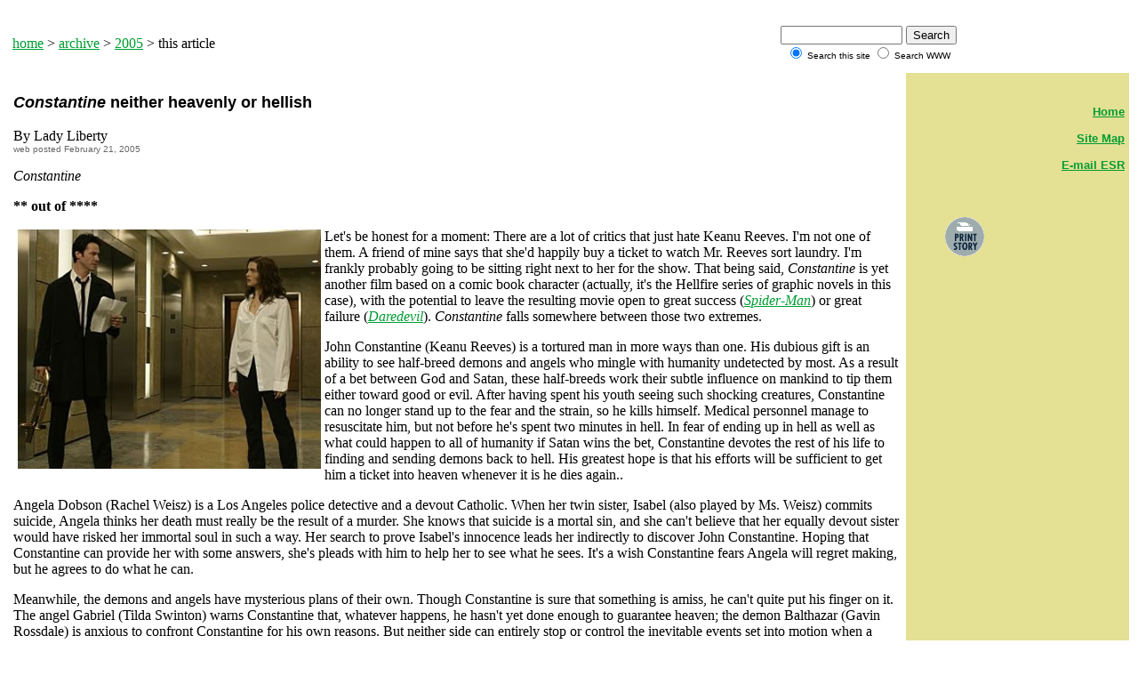

--- FILE ---
content_type: text/html
request_url: https://enterstageright.com/archive/articles/0205/0205constantine.htm
body_size: 7192
content:
<!DOCTYPE HTML PUBLIC "-//W3C//DTD HTML 4.01 Transitional//EN"
    "http://www.w3.org/TR/html4/loose.dtd">
<html>
<head>
<title>ESR | February 21, 2005 | Constantine neither heavenly or hellish</title>
<style>
<!--
        a:hover {color:red;}
.style1 {	font-family: Arial, Helvetica, sans-serif;
	font-size: large;
	font-weight: bold;
}
.style2 {
	font-size: x-small;
	font-family: Arial, Helvetica, sans-serif;
	color: #666666;
}
-->
</style>
</head>
<body bgcolor="#FFFFFF" link="#009D33" vlink="#5C6B23" text="#000000" topmargin="0">
<center>  </center> <br> 
<table width="100%" border="0" cellpadding="4">
  <tr>
    <td><p align="left"><a href="../../../index.html">home</a> &gt; <a href="../../index.html">archive</a> &gt; <a href="../../2005.htm">2005</a> &gt; 
this article</p></td>
    <td align="right"><!-- SiteSearch Google -->
      <center>
        <form method=GET action=http://www.google.com/custom>
                  <input type=text name=q size=15 maxlength=255 value="">
                  <input type=submit name=sa value="Search">
                  <input type=hidden name=cof value="LW:278;L:https://www.enterstageright.com/images/logo2.jpg;LH:19;AH:center;S:https://www.enterstageright.com;AWFID:fa451c0082c7d9d1;">
          <font face=arial,sans-serif size=-2>
                  <input type=hidden name=domains value="www.enterstageright.com">
                  <br>
                  <input type=radio name=sitesearch value="www.enterstageright.com" checked>
            Search this site
            <input type=radio name=sitesearch value="">
          Search WWW </font><font face=arial,sans-serif size=-1></font>
        </form>
      </center>
    <!-- SiteSearch Google --></td>
  </tr>
</table>

<table border="0" width="100%" cellpadding="5"> <tr> 
<td width="80%" valign="top"><P class="style1"><em>Constantine</em> neither heavenly or hellish</P>
  <P>By Lady Liberty<br>
    <span class="style2">web posted February 21, 2005 </span></P>
  <P><FONT color=#000000><EM>Constantine</EM></FONT></P>
  <P><strong>** out of **** </strong></P>
  <P><FONT color=#000000><img src="022105constantine.jpg" alt="Constantine" width="342" height="270" hspace="4" align="left">Let's be honest for a moment: There are a lot of critics that just hate Keanu Reeves. I'm not one of them. A friend of mine says that she'd happily buy a ticket to watch Mr. Reeves sort laundry. I'm frankly probably going to be sitting right next to her for the show. That being said, <EM>Constantine</EM> is yet another film based on a comic book character (actually, it's the Hellfire series of graphic novels in this case), with the potential to leave the resulting movie open to great success (<A 
href="http://www.ladylibrty.com/movie_review_archives/2002/spider-man.html" 
target=_blank><EM>Spider-Man</EM></A>) or great failure (<A 
href="http://www.ladylibrty.com/movie_review_archives/2003/daredevil.html" 
target=_blank><EM>Daredevil</EM></A>). <EM>Constantine</EM> falls somewhere between those two extremes.</FONT></P>
  <P><FONT color=#000000>John Constantine (Keanu Reeves) is a tortured man in more ways than one. His dubious gift is an ability to see half-breed demons and angels who mingle with humanity undetected by most. As a result of a bet between God and Satan, these half-breeds work their subtle influence on mankind to tip them either toward good or evil. After having spent his youth seeing such shocking creatures, Constantine can no longer stand up to the fear and the strain, so he kills himself. Medical personnel manage to resuscitate him, but not before he's spent two minutes in hell. In fear of ending up in hell as well as what could happen to all of humanity if Satan wins the bet, Constantine devotes the rest of his life to finding and sending demons back to hell. His greatest hope is that his efforts will be sufficient to get him a ticket into heaven whenever it is he dies again..</FONT></P>
  <P><FONT color=#000000>Angela Dobson (Rachel Weisz) is a Los Angeles police detective and a devout Catholic. When her twin sister, Isabel (also played by Ms. Weisz) commits suicide, Angela thinks her death must really be the result of a murder. She knows that suicide is a mortal sin, and she can't believe that her equally devout sister would have risked her immortal soul in such a way. Her search to prove Isabel's innocence leads her indirectly to discover John Constantine. Hoping that Constantine can provide her with some answers, she's pleads with him to help her to see what he sees. It's a wish Constantine fears Angela will regret making, but he agrees to do what he can.</FONT></P>
  <P><FONT color=#000000>Meanwhile, the demons and angels have mysterious plans of their own. Though Constantine is sure that something is amiss, he can't quite put his finger on it. The angel Gabriel (Tilda Swinton) warns Constantine that, whatever happens, he hasn't yet done enough to guarantee heaven; the demon Balthazar (Gavin Rossdale) is anxious to confront Constantine for his own reasons. But neither side can entirely stop or control the inevitable events set into motion when a mysterious spear is discovered by a scavenger in Mexico. </FONT></P>
  <P><FONT color=#000000>That doesn't mean, however, that Constantine won't try. With information that comes to him via a priest with whom he's worked in the past (Father Hennessy, played by Pruitt Taylor Vince), help from an underground character who is one of the few who knows of the ongoing battle between good and evil (Papa Midnite, played by Djimon Hounsou), and the eager assistance of an apprentice who's itching to take over Constantine's work himself (Chas, played by Shia LaBeouf), Constantine is reluctantly ready to take on Satan himself (Peter Stormare) if he can just delay hell on earth awhile longer.</FONT></P>
  <P><FONT color=#000000>It's true that Keanu Reeves doesn't have the great range of an actor like Johnny Depp. But he's smart enough to choose roles that showcase what he can do, and <EM>Constantine</EM> is no exception. John Constantine is depressed, but he's also reconciled to his work and his fate. He feels little out of his fears of feeling too much. And while Reeves might not be able to pull off some wrenching soliloquy onscreen, he's more than able to show conflict just under a stoic exterior. He's also a convincing action star (Reeves again did most of his own stunts). Rachel Weisz was, you'll recall, terrific in the <A href="http://www.ladylibrty.com/movie_review_archives/2002/mummy.html" 
target=_blank><EM>Mummy</EM></A> movies. Here, she's just as good but without the underlying comedy of those earlier roles. The supporting cast is also good, most particularly Gavin Rossdale (the lead singer and guitarist of Bush has had some limited acting experience, but this role is his largest to date and he acquits himself well) and Tilda Swinton who manages to personify the androgynous &mdash;and committed&mdash;archangel.</FONT></P>
  <P><FONT color=#000000>The special effects are superlative, particularly Los Angeles as hell. Although the demons and the damned are well rendered, we've seen so many good effects in recent movies that we're almost matter of fact about such screen appearances. But the burning landscape that comprises the hell that's just the other side of our own earthly plane is spectacularly rendered and, though you'll see hell more than once in this movie, it will be nowhere near enough to really appreciate the perfection and awesomeness of the effects. The cinematography is gorgeous and some creative camera angles add to the surreal feeling of much of the film. The sets, too, are creative and brilliantly rendered (check out the dwelling of the "gadget man" Constantine relies on for various goodies, and you'll see what I mean). </FONT></P>
  <P><FONT color=#000000>The one real flaw in <EM>Constantine</EM> is an entirely lackluster script and the thin plot it tries to convey. <EM>Constantine</EM> has so much potential, and the execution of the film is so good, that the script is almost sinful in that it's bad enough to take down what could have been a really great movie. If you're a fan of the Hellfire graphic novels, by all means see the movie so as to give reality to the scenes you've doubtless imagined. If you're not, <EM>Constantine</EM> is never-the-less a showcase of special effects that are well worth a gander. But if you're looking for the movie <EM>Constantine</EM> could have been&mdash;and should have been&mdash; you'll have to look elsewhere, or pray for a sequel that's penned by a much better writer.</FONT></P>
  <P><FONT color=#000000>POLITICAL NOTES:<EM> </EM>There's nothing like two great powers fighting over a largely helpless (and ignorant) constituency to bring thoughts of government to mind. Much as Constantine focuses on a bet between superpowers for the fate of humanity, so, too, are Americans largely mere chips in the pockets of the major political parties and philosophies. Neither God nor Satan apparently care what happens to individuals (though Constantine himself is a rare exception) much as powerful politicians care little for any one or two of us. Instead, Constantine is about the search for ultimate authority over humanity even as politics has become largely an attempt to garner the ultimate authority over American citizens. Sins are punished, sometimes out of proportion to their severity, much as crimes can result in comparable fates via a judicial system run amok. And those ignorant of the behind the scenes machinations of angels and demons are little different from those who buy the "for your own good" rhetoric coming from politicians who are really doing no more or less than infringing the last few unalienable rights still remaining to American citizens.</FONT></P>
  <P><FONT color=#000000>FAMILY SUITABILITY: <EM>Constantine</EM> is rated R for "violence and demonic images." Though the movie is likely far too frightening for little ones (particularly those who've attended Sunday School classes of the sort that warn of hell and damnation for even the smallest tykes), there's no nudity or sex and little rough language. The effects, as I mentioned, are very real. But those 12 and older should have a firm enough grasp on reality to understand that movies are just movies. As long as you don't bring a kid (or an adult, for that matter) prone to nightmares thanks to having seen nightmare creatures depicted on screen, <EM>Constantine</EM> shouldn't prove a problem.</FONT></P>
  <P><FONT color=#000000><EM>Lady Liberty's Oscar Picks</EM></FONT></P>
  <P><FONT color=#000000>The Academy Awards will be given out on Sunday, February 27. Many people view these particular awards as definitive of great movies, performances, and cinematic accomplishments. Sometimes they are. On the other hand, many people don't realize that the Academy consists of only a relative few members from each discipline (total Academy membership is only a few thousand), and that many of the members are considered "old school" and mired in Hollywood politic. As a result, awards are too often given for "lifetime achievement" rather than for a particular performance; and awards are withheld or granted at times based on punishment or reward rather than for a single deserving nominated accomplishment.</FONT></P>
  <P><FONT color=#000000>Taking those facts into consideration, I'm not just going to pick the major awards. I'm going to tell you who I think <EM>will</EM> win, but I'm also going to let you know who I think <EM>should</EM> win. In many cases, there's a difference.</FONT></P>
  <P><FONT color=#000000>BEST ACTOR IN A LEADING ROLE</FONT></P>
  <BLOCKQUOTE>
    <P><FONT color=#000000>Who <EM>should</EM> win: Jamie Foxx in <A 
href="http://www.ladylibrty.com/movie_review_archives/2004/ray.html" 
target=_blank><EM>Ray</EM></A>.</FONT></P>
    <P><FONT color=#000000>At the time, I said that Oscar talk for Foxx was premature because both Leonardo DiCaprio (<A 
href="http://www.ladylibrty.com/movie_review_archives/2004/aviator.html" 
target=_blank><EM>The Aviator</EM></A>) and Johnny Depp (<A 
href="http://www.ladylibrty.com/movie_review_archives/2005/finding-neverland.html" 
target=_blannk><EM>Finding Neverland</EM></A>) had the chops to beat him. As it turns out, Foxx did, indeed, give the best performance of the year. DiCaprio was good, but not better than Foxx; Depp was good, but hamstrung by a flawed script.</FONT></P>
    <P><FONT color=#000000>Who <EM>will</EM> win: Jamie Foxx in <A 
href="http://www.ladylibrty.com/movie_review_archives/2004/ray.html" 
target=_blank><EM>Ray</EM></A> (although DiCaprio stands a chance, with Don Cheadle in <EM>Hotel Rwanda</EM> a potential spoiler and Clint Eastwood in <A 
href="http://www.ladylibrty.com/movie_review_archives/2005/million-dollar-baby.html" 
target=_blank><EM>Million Dollar Baby</EM></A> a possibility largely for political reasons).</FONT></P>
  </BLOCKQUOTE>
  <P><FONT color=#000000>BEST ACTOR IN A SUPPORTING ROLE</FONT></P>
  <BLOCKQUOTE>
    <P><FONT color=#000000>Who <EM>should</EM> win: Clive Owen in <EM><A 
href="http://www.ladylibrty.com/movie_review_archives/2004/closer.html" 
target=_blank>Closer</A></EM>.</FONT></P>
    <P>Owen's performance was nothing short of brilliant.</P>
    <P><FONT color=#000000>Who <EM>will</EM> win: Morgan Freeman in <A 
href="http://www.ladylibrty.com/movie_review_archives/2005/million-dollar-baby.html" 
target=_blank><EM>Million Dollar Baby</EM></A> (Owen was so good that he might actually upset the politically correct and sentimental favorite here; Thomas Haden Church in <A 
href="http://www.ladylibrty.com/movie_review_archives/2005/sideways.html" 
target=_blank><EM>Sideways</EM></A> could prove a spoiler).</FONT></P>
  </BLOCKQUOTE>
  <P>BEST ACTRESS IN A LEADING ROLE</P>
  <BLOCKQUOTE>
    <P>Who <EM>should</EM> win: I've not seen all of the nominated performances, but based on reviews and discussions with others who have seen the various nominees in action, I believe that Annette Bening deserves the award for her performance in <EM>Being Julia</EM>.</P>
    <P>Who <EM>will</EM> win: Hilary Swank in <A 
href="http://www.ladylibrty.com/movie_review_archives/2005/million-dollar-baby.html" 
target=_blank><EM>Million Dollar Baby</EM></A> (I acknowledge that Swank gives a good performance, but it's one of the most contrived&mdash;and overrated&mdash;roles I've ever seen brought to the theatre.)</P>
  </BLOCKQUOTE>
  <P>BEST ACTRESS IN A SUPPORTING ROLE</P>
  <BLOCKQUOTE>
    <P>Who <EM>should</EM> win: Natalie Portman in <A 
href="http://www.ladylibrty.com/movie_review_archives/2004/closer.html" 
target=_blank><EM>Close</EM></A><EM>r</EM>.</P>
    <P>Portman's performance will take your breath away. It's simply stunning.</P>
    <P>Who <EM>will </EM>win: Cate Blanchett in <A 
href="http://www.ladylibrty.com/movie_review_archives/2004/aviator.html" 
target=_blank><EM>The Aviato</EM></A>r (Blanchett is deserving; it's just that Portman is even better.)</P>
  </BLOCKQUOTE>
  <P>BEST WRITING - ADAPTED SCREENPLAY</P>
  <BLOCKQUOTE>
    <P>Who <EM>should </EM>win: <EM><A 
href="http://www.ladylibrty.com/movie_review_archives/2005/sideways.html" 
target=_blank>Sideways</A></EM></P>
    <P>I have never, ever seen a script so utterly real and at the same time compelling. This script is nothing short of perfect.</P>
    <P>Who <EM>will</EM> win: <EM><A 
href="http://www.ladylibrty.com/movie_review_archives/2005/million-dollar-baby.html" 
target=_blank>Million Dollar Baby</A></EM> (politics, politics, politics, although <EM>The Motorcycle Diaries</EM> could pull out a come-from-behind win, also for political reasons, and <EM><A 
href="http://www.ladylibrty.com/movie_review_archives/2005/sideways.html" 
target=_blank>Sideways</A></EM> is actually so good that it could overcome Eastwood's juggernaut to take the award it so richly deserves).</P>
  </BLOCKQUOTE>
  <P>BEST WRITING - ORIGINAL SCREENPLAY</P>
  <BLOCKQUOTE>
    <P>Who <EM>should</EM> win: <A 
href="http://www.ladylibrty.com/movie_review_archives/2004/eternal-sunshine-of-the-sp.html" 
target=_blank><EM>Eternal Sunshine of the Spotless Mind</EM></A></P>
    <P>Is there anybody in Hollywood that's more creative than Charlie Kaufman? Anybody?</P>
    <P>Who <EM>will</EM> win: This is a relatively tight race, but <A 
href="http://www.ladylibrty.com/movie_review_archives/2004/eternal-sunshine-of-the-sp.html" 
target=_blank><EM>Eternal Sunshine of the Spotless Mind</EM></A> just might pull it off. (<EM><A 
href="http://www.ladylibrty.com/movie_review_archives/2004/aviator.html" 
target=_blank>The Aviator</A></EM> also stands a good chance, and political correctness could let <EM>Hotel Rwanda</EM> squeak out a win.)</P>
  </BLOCKQUOTE>
  <P>BEST DIRECTOR</P>
  <BLOCKQUOTE>
    <P>Who <EM>should</EM> win: Alexander Payne for <A 
href="http://www.ladylibrty.com/movie_review_archives/2005/sideways.html" 
target=_blank><EM>Sideways</EM></A></P>
    <P><A href="http://www.ladylibrty.com/movie_review_archives/2005/sideways.html" 
target=_blank><EM>Sideways</EM></A> is a tour de force in how a film ought to be put together.</P>
    <P>Who <EM>will</EM> win: Clint Eastwood for <EM><A 
href="http://www.ladylibrty.com/movie_review_archives/2005/million-dollar-baby.html" 
target=_blank>Million Dollar Baby</A></EM> (sad, and not the best effort this year, but still an unfortunate probability thanks to Eastwood's long career; Martin Scorcese, who's never won an Oscar, could pull out a win for <A 
href="http://www.ladylibrty.com/movie_review_archives/2004/aviator.html" 
target=_blank><EM>The Aviator</EM></A> largely as a lifetime achievement honor rather than a single film accomplishment&mdash;though his direction is also quite frankly better than Eastwood's where the nominated films are concerned).</P>
  </BLOCKQUOTE>
  <P>BEST FILM</P>
  <BLOCKQUOTE>
    <P>What <EM>should</EM> win: <A 
href="http://www.ladylibrty.com/movie_review_archives/2005/sideways.html" 
target=_blank><EM>Sideways</EM></A></P>
    <P>Have you ever seen a flawless movie? Then you haven't seen <A 
href="http://www.ladylibrty.com/movie_review_archives/2005/sideways.html" 
target=_blank><EM>Sideways</EM></A>. It's got everything a "best film" should have: terrific acting (why Paul Giamatti wasn't nominated for a Best Actor award is beyond me); a brilliant script; terrific direction, editing, and cinematography; and wonderful entertainment value. </P>
    <P>What <EM>will</EM> win: <A 
href="http://www.ladylibrty.com/movie_review_archives/2004/aviator.html" 
target=_blank><EM>The Aviator</EM></A> (Hollywood does love a spectacle, and this movie is certainly that! Unfortunately, <EM><A 
href="http://www.ladylibrty.com/movie_review_archives/2005/million-dollar-baby.html" 
target=_blank>Million Dollar Baby</A></EM>, with its trite story line and all too predictable tragedy could provide an upset here).</P>
  </BLOCKQUOTE>
  <P>I freely admit that my predictions for the "will wins" could prove a little off. The Academy has been known to surprise the public before, and it will doubtless feel free to do so again. My picks for those actors and pictures that <EM>should</EM> win, however, are solid. There weren't a lot of great movies this year, but there were a couple; and there were a few truly stellar performances as well. Let's hope the Academy ignores politics and considers greatness as it should, and that those who deserve the Oscar get to go home with one. <span class="style1"><img src="../../../images/esr.jpg" width="24" height="13"></span> </P>
  <P> <em>Lady Liberty is a graphic designer and pro-freedom activist currently residing in the Midwest. More of her writings and other political and educational information is available on her web site, Lady Liberty's Constitution Clearing House, at <a href="http://www.ladylibrty.com">http://www.ladylibrty.com</a>. E-mail Lady Liberty at
<!-- MailSpamBlocker / Copyright (c) 2004 by www.myvasco.com -->
<a href="mailto:ladylibrty@ladylibrty.com">ladylibrty@ladylibrty.com</a>.</em>  </P>
  <p>&nbsp;</p>
  <table width="60%" border="0" cellpadding="0" align="center"> <tr> <td width="33%" align="center" valign="top" height="60"><a href="0205constantine.txt"><img src="../../../images/print.gif" width="44" height="44" alt="Printer friendly version" border="0"></a><b><font size="2"><br> 
  Printer friendly version</font></b></td><td width="33%" align="center" valign="top" height="60"><font size="2"><b><br> 
  </b></font></td></tr> </table></td>
<td width="20%" valign="top" rowspan="2" bgcolor="#E4E094"><b><br> 
</b><font size="2" face="arial,helvetica,sans-serif"><div align="right">
<p align="right"> 
<b><a href="../../2005.htm#0205">Home</a><br> <br> <a href="../../../static/sitemap.htm">Site 
Map</a><br> <br> <a href="&#109;&#97;&#105;&#108;&#116;&#111;:&#101;&#100;&#105;&#116;&#111;&#114;&#64;&#101;&#110;&#116;&#101;&#114;&#115;&#116;&#97;&#103;&#101;&#114;&#105;&#103;&#104;&#116;&#46;&#99;&#111;&#109;">E-mail 
ESR</a> <br> <br> 

<br> </b>
<font face="arial,helvetica,sans-serif" size="2"></font></div></font><font face="arial,helvetica,sans-serif" size="2"><table width="100%" border="0" cellpadding="6"> <tr> 
<td align="center" valign="top" width="50%"><a href="0205constantine.txt"><img src="../../../images/print.gif" width="44" height="44" alt="Printer friendly version" border="0"></a></td>
<td align="center" valign="middle" width="50%"></td></tr> 
</table><center>
  <br> 
  <br> <br> <b><p>&nbsp;</p><p><center> 
</p></td>
</tr> 
<tr> <td width="80%"> <p align="center"><font face="arial,helvetica,sans-serif"><a href="../../2005.htm#0205">Home</a> 
</font> </td></tr> </table>
<p>
 <i> &copy; 1996-2025, Enter Stage Right and/or its creators. All rights reserved.</i>
</p>
<p align="center">  </p>
</body>
</html>